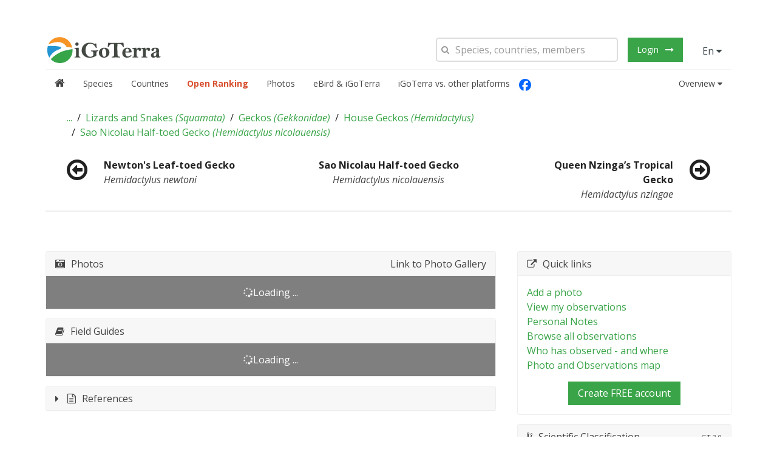

--- FILE ---
content_type: text/html; charset=utf-8
request_url: https://igoterra.com/script/app/directives/translationTag/template.html
body_size: -262
content:
<span>
	{{ txVm.translationText }}
	<span ng-if="txVm.isUserAllowedToTranslate" ng-click="txVm.translate($event);"></span>
</span>

--- FILE ---
content_type: application/javascript; charset=utf-8
request_url: https://igoterra.com/script/app/observations/edit/autoComplete.controller.js?v=3.0.708
body_size: 1121
content:
var IGTv3;(function(IGTv3){var FamilyAutoCompleteController=function(){function FamilyAutoCompleteController($rootScope,taxaService){var _this=this;this.$rootScope=$rootScope;this.taxaService=taxaService;this.numLoading=0;this.lastResultHelper=new Common.LastResult;this.$rootScope.$on("EditObservationSetDefaultFamily",function(evt,taxa){_this.displayValue="<b>".concat(taxa.localName?taxa.localName:taxa.commonName?taxa.commonName:"","</b> <i>").concat(taxa.scientificName,"</i>");_this.isVerified=true});this.$rootScope.$on("EditObservationGroupSelected",function(evt,groupId){_this.displayValue="";_this.isVerified=false});this.$rootScope.$on("EditObservationGenusSelected",function(evt,genusId){_this.displayValue="";_this.isVerified=false});this.$rootScope.$on("EditObservationSpeciesSelected",function(evt,speciesId){_this.displayValue="";_this.isVerified=false})}Object.defineProperty(FamilyAutoCompleteController.prototype,"isLoading",{get:function(){return this.numLoading>0},enumerable:false,configurable:true});Object.defineProperty(FamilyAutoCompleteController.prototype,"items",{get:function(){return angular.isArray(this._items)&&!this.isLoading?this._items:[]},enumerable:false,configurable:true});Object.defineProperty(FamilyAutoCompleteController.prototype,"itemTemplate",{get:function(){return FamilyAutoCompleteController.itemTemplate},enumerable:false,configurable:true});FamilyAutoCompleteController.prototype.searchItems=function(search,$event){var _this=this;if(search===this.previousSearch){return this.taxaService.cacheService.$q.resolve(this.items)}this.previousSearch=search;if(!search){this._items=[];return this.taxaService.cacheService.$q.resolve(this.items)}this.numLoading++;return this.lastResultHelper.retrieve(function(){return _this.taxaService.searchTaxaAutoComplete(search,30,"family",_this.groupId).then(function(page){return _this._items=page.data})}).finally(function(){_this.numLoading--;if(!$event){return}$event&&window.setTimeout(function(){$event.target.focus()},10)})};FamilyAutoCompleteController.prototype.selectFamily=function(taxa){this.$rootScope.$broadcast("EditObservationFamilySelected",taxa.id);this.displayValue="<b>".concat(taxa.localName?taxa.localName:taxa.commonName?taxa.commonName:"","</b> <i>").concat(taxa.scientificName,"</i>");this.isVerified=true};FamilyAutoCompleteController.itemTemplate='\n            <li\n                ng-repeat="taxa in autoCompVm.items"\n                class="ui-menu-item"\n                ng-mousedown="autoCompVm.isOpen = false; vm.select(\'family\', taxa); autoCompVm.selectFamily(taxa)">\n                {{ taxa.localName || taxa.commonName }} <i>{{ taxa.scientificName }}</i>\n            </li>\n        ';FamilyAutoCompleteController.inlineAnnotatedConstructor=["$rootScope","TaxaService",FamilyAutoCompleteController];return FamilyAutoCompleteController}();IGTv3.FamilyAutoCompleteController=FamilyAutoCompleteController;angular.module("igtv3").controller("FamilyAutoCompleteController",FamilyAutoCompleteController.inlineAnnotatedConstructor);var GenusAutoCompleteController=function(){function GenusAutoCompleteController($rootScope,taxaService){var _this=this;this.$rootScope=$rootScope;this.taxaService=taxaService;this.numLoading=0;this.lastResultHelper=new Common.LastResult;this.$rootScope.$on("EditObservationSetDefaultGenus",function(evt,taxa){_this.displayValue="<b>".concat(taxa.localName?taxa.localName:taxa.commonName?taxa.commonName:"","</b> <i>").concat(taxa.scientificName,"</i>");_this.isVerified=true});this.$rootScope.$on("EditObservationGroupSelected",function(evt,groupId){_this.displayValue="";_this.isVerified=false});this.$rootScope.$on("EditObservationFamilySelected",function(evt,familyId){_this.displayValue="";_this.isVerified=false});this.$rootScope.$on("EditObservationSpeciesSelected",function(evt,speciesId){_this.displayValue="";_this.isVerified=false})}Object.defineProperty(GenusAutoCompleteController.prototype,"isLoading",{get:function(){return this.numLoading>0},enumerable:false,configurable:true});Object.defineProperty(GenusAutoCompleteController.prototype,"items",{get:function(){return angular.isArray(this._items)&&!this.isLoading?this._items:[]},enumerable:false,configurable:true});Object.defineProperty(GenusAutoCompleteController.prototype,"itemTemplate",{get:function(){return GenusAutoCompleteController.itemTemplate},enumerable:false,configurable:true});GenusAutoCompleteController.prototype.searchItems=function(search,$event){var _this=this;if(search===this.previousSearch){return this.taxaService.cacheService.$q.resolve(this.items)}this.previousSearch=search;if(!search){this._items=[];return this.taxaService.cacheService.$q.resolve(this.items)}this.numLoading++;return this.lastResultHelper.retrieve(function(){return _this.taxaService.searchTaxaAutoComplete(search,30,"genus",_this.groupId,null,_this.familyId).then(function(page){return _this._items=page.data})}).finally(function(){_this.numLoading--;if(!$event){return}$event&&window.setTimeout(function(){$event.target.focus()},10)})};GenusAutoCompleteController.prototype.selectGenus=function(taxa){this.$rootScope.$broadcast("EditObservationGenusSelected",taxa.id);this.displayValue="<b>".concat(taxa.localName?taxa.localName:taxa.commonName?taxa.commonName:"","</b> <i>").concat(taxa.scientificName,"</i>");this.isVerified=true};GenusAutoCompleteController.itemTemplate='\n            <li\n                ng-repeat="taxa in autoCompVm.items"\n                class="ui-menu-item"\n                ng-mousedown="autoCompVm.isOpen = false; vm.select(\'genus\', taxa); autoCompVm.selectGenus(taxa)">\n                {{taxa.localName || taxa.commonName }} <i>{{ taxa.scientificName }}</i>\n            </li>\n        ';GenusAutoCompleteController.inlineAnnotatedConstructor=["$rootScope","TaxaService",GenusAutoCompleteController];return GenusAutoCompleteController}();IGTv3.GenusAutoCompleteController=GenusAutoCompleteController;angular.module("igtv3").controller("GenusAutoCompleteController",GenusAutoCompleteController.inlineAnnotatedConstructor);var SpeciesSearchAutoCompleteController=function(){function SpeciesSearchAutoCompleteController($rootScope,taxaService){var _this=this;this.$rootScope=$rootScope;this.taxaService=taxaService;this.numLoading=0;this.lastResultHelper=new Common.LastResult;this.$rootScope.$on("EditObservationSetDefaultSpecies",function(evt,taxa){_this.displayValue="<b>".concat(taxa.localName?taxa.localName:taxa.commonName?taxa.commonName:"","</b> <i>").concat(taxa.scientificName,"</i>");_this.isVerified=true});this.$rootScope.$on("EditObservationGroupSelected",function(evt,groupId){_this.displayValue="";_this.isVerified=false});this.$rootScope.$on("EditObservationFamilySelected",function(evt,familyId){_this.displayValue="";_this.isVerified=false});this.$rootScope.$on("EditObservationGenusSelected",function(evt,genusId){_this.displayValue="";_this.isVerified=false})}Object.defineProperty(SpeciesSearchAutoCompleteController.prototype,"isLoading",{get:function(){return this.numLoading>0},enumerable:false,configurable:true});Object.defineProperty(SpeciesSearchAutoCompleteController.prototype,"items",{get:function(){return angular.isArray(this._items)&&!this.isLoading?this._items:[]},enumerable:false,configurable:true});Object.defineProperty(SpeciesSearchAutoCompleteController.prototype,"itemTemplate",{get:function(){return SpeciesSearchAutoCompleteController.itemTemplate},enumerable:false,configurable:true});SpeciesSearchAutoCompleteController.prototype.searchItems=function(search,$event){var _this=this;if(search===this.previousSearch){return this.taxaService.cacheService.$q.resolve(this.items)}this.previousSearch=search;if(!search){this._items=[];return this.taxaService.cacheService.$q.resolve(this.items)}this.numLoading++;return this.lastResultHelper.retrieve(function(){return _this.taxaService.searchTaxaAutoComplete(search,30,"species,subspecies",_this.groupId,null,_this.familyId,_this.genusId).then(function(page){return _this._items=page.data})}).finally(function(){_this.numLoading--;if(!$event){return}$event&&window.setTimeout(function(){$event.target.focus()},10)})};SpeciesSearchAutoCompleteController.prototype.selectSpecies=function(taxa){this.$rootScope.$broadcast("EditObservationSpeciesSelected",taxa.id);this.displayValue="<b>".concat(taxa.localName?taxa.localName:taxa.commonName?taxa.commonName:"","</b> <i>").concat(taxa.scientificName,"</i>");this.isVerified=true};SpeciesSearchAutoCompleteController.itemTemplate='\n            <li\n                ng-repeat="taxa in autoCompVm.items"\n                class="ui-menu-item"\n                ng-mousedown="autoCompVm.isOpen = false; vm.select(\'species\', taxa); autoCompVm.selectSpecies(taxa)">\n                {{taxa.localName || taxa.commonName }} <i>{{ taxa.scientificName }}</i>\n            </li>\n        ';SpeciesSearchAutoCompleteController.inlineAnnotatedConstructor=["$rootScope","TaxaService",SpeciesSearchAutoCompleteController];return SpeciesSearchAutoCompleteController}();IGTv3.SpeciesSearchAutoCompleteController=SpeciesSearchAutoCompleteController;angular.module("igtv3").controller("SpeciesSearchAutoCompleteController",SpeciesSearchAutoCompleteController.inlineAnnotatedConstructor)})(IGTv3||(IGTv3={}));

--- FILE ---
content_type: application/javascript; charset=utf-8
request_url: https://igoterra.com/script/app/directives/tickMark/directive.js?v=3.0.708
body_size: 357
content:
var IGTv3;(function(IGTv3){var TickMarkController=function(){function TickMarkController(){this._tickMark=false}Object.defineProperty(TickMarkController.prototype,"tick",{get:function(){return this._tickMark},enumerable:false,configurable:true});TickMarkController.prototype.setTick=function(value){this._tickMark=value};TickMarkController.inlineAnnotatedConstructor=[TickMarkController];return TickMarkController}();angular.module("igtv3").controller("TickMarkController",TickMarkController.inlineAnnotatedConstructor);IGTv3.TickMarkDirective=function($compile){return{restrict:"E",controllerAs:"tickMarkVm",controller:"TickMarkController",replace:true,scope:{tick:"="},template:'<span><i ng-if="tick == true" class="igt-icon-check-circle igt-green"></i><i ng-if="tick == -1" class="igt-icon-headphones igt-orange"></i></span>',link:function(scope,$instanceElement,instanceAttributes,tickMarkVm){}}};IGTv3.TickMarkDirective.$inject=["$compile"];angular.module("igtv3").directive("tickMark",IGTv3.TickMarkDirective)})(IGTv3||(IGTv3={}));

--- FILE ---
content_type: application/javascript; charset=utf-8
request_url: https://igoterra.com/script/app/directives/pages/service.js?v=3.0.708
body_size: 652
content:
var IGTv3;(function(IGTv3){var TranslationPages;(function(TranslationPages){var PagesTranslatorService=function(){function PagesTranslatorService(API,pagesSvc,cacheService,$sce,Upload){this.API=API;this.pagesSvc=pagesSvc;this.cacheService=cacheService;this.$sce=$sce;this.Upload=Upload;this.Upload.setDefaults({ngfAccept:"[image/jpeg, image/gif, image/png, image/jpg]",ngfAllowDir:false,ngfEnableFirefoxPaste:true,ngfHideOnDropNotAvailable:false,ngfMaxDuration:20,ngfMaxSize:"20000000000",ngfMaxTotalSize:"20000000",ngfMinDuration:"10s",ngfMinSize:"20",ngfStopPropagation:false,ngfValidateForce:false})}PagesTranslatorService.prototype.UploadMedia=function(files,pageKey){if(files&&files.length){return this.Upload.upload({url:"".concat(this.API.get("API_ENDPOINT"),"media/cms/").concat(pageKey),method:"POST",data:{file:files}})}};PagesTranslatorService.prototype.deleteMedia=function(shortname){return this.cacheService.$http.delete("".concat(this.API.get("API_ENDPOINT"),"media/cms/").concat(shortname)).then(function(data){return data})};PagesTranslatorService.prototype.loadMedia=function(key){var _this=this;var optional=this.cacheService.getMediaDto(key);if(optional.isPresent()){return this.cacheService.$q.resolve(optional.get)}var url="".concat(this.API.get("API_ENDPOINT"),"media/cms/page/").concat(key);return this.cacheService.getOnce(url).then(function(media){_this.cacheService.cacheMediaDto(media);return media})};PagesTranslatorService.prototype.loadMediaByIdOrShortname=function(idOrShortname){if(typeof idOrShortname==="string"){var optional=this.cacheService.getMediaDto(idOrShortname);if(optional.isPresent()){return this.cacheService.$q.resolve(optional.get)}}var url="".concat(this.API.get("API_ENDPOINT"),"pub/media/cms/id/").concat(idOrShortname);return this.cacheService.getOnce(url)};PagesTranslatorService.inlineAnnotatedConstructor=["API","PagesService","CacheService","$sce","Upload",PagesTranslatorService];return PagesTranslatorService}();TranslationPages.PagesTranslatorService=PagesTranslatorService;angular.module("igtv3").service("PagesTranslatorService",PagesTranslatorService.inlineAnnotatedConstructor)})(TranslationPages=IGTv3.TranslationPages||(IGTv3.TranslationPages={}))})(IGTv3||(IGTv3={}));

--- FILE ---
content_type: application/javascript; charset=utf-8
request_url: https://igoterra.com/script/app/idhelp/autoComplete.controllers.js?v=3.0.708
body_size: 1159
content:
var __extends=this&&this.__extends||function(){var extendStatics=function(d,b){extendStatics=Object.setPrototypeOf||{__proto__:[]}instanceof Array&&function(d,b){d.__proto__=b}||function(d,b){for(var p in b)if(Object.prototype.hasOwnProperty.call(b,p))d[p]=b[p]};return extendStatics(d,b)};return function(d,b){if(typeof b!=="function"&&b!==null)throw new TypeError("Class extends value "+String(b)+" is not a constructor or null");extendStatics(d,b);function __(){this.constructor=d}d.prototype=b===null?Object.create(b):(__.prototype=b.prototype,new __)}}();var IGTv3;(function(IGTv3){var Widgets;(function(Widgets){var IdHelp;(function(IdHelp){var IdHelpLocationAutoCompleteController=function(_super){__extends(IdHelpLocationAutoCompleteController,_super);function IdHelpLocationAutoCompleteController($rootScope,locationService,$timeout,$scope,$state,cacheService){var _this=_super.call(this,locationService,$timeout,$state,cacheService)||this;_this.$rootScope=$rootScope;_this.locationService=locationService;_this.$timeout=$timeout;_this.$scope=$scope;_this.$state=$state;_this.cacheService=cacheService;_this.filterItems=[];_this.$rootScope.$on("SelectAreaOnHeader",function(evt,area){_this.currentArea=area});_this.$rootScope.$on("SelectLocationOnHeader",function(evt,locationName){_this.displayValue=locationName;_this.searchTerm=_this.displayValue;var parentScope=_this.$scope.$parent;if(parentScope.$parent&&parentScope.$parent.navHeaderVm){parentScope.$parent.navHeaderVm.locationSearchTerm=locationName}});return _this}Object.defineProperty(IdHelpLocationAutoCompleteController.prototype,"itemTemplate",{get:function(){return IdHelpLocationAutoCompleteController.itemTemplate},enumerable:false,configurable:true});Object.defineProperty(IdHelpLocationAutoCompleteController.prototype,"chosenItem",{set:function(value){this.isOpen=false;this.displayValue=value.locName;this.$rootScope.$broadcast("SelectLocationOnIdHelpAutocomplete",value);var parentScope=this.$scope.$parent;parentScope.$parent.navHeaderVm.locationSearchTerm=value.locName;this.searchTerm=this.displayValue},enumerable:false,configurable:true});IdHelpLocationAutoCompleteController.prototype.searchItems=function(search,$event){var _this=this;var items=[];var self=this;var parentScope=this.$scope.$parent;parentScope.$parent.navHeaderVm.locationSearchTerm=search;if(!search){this._items=[];return this.locationService.cacheService.$q.resolve(this.items)}if(this.debounce!==null){this.$timeout.cancel(this.debounce)}this.debounce=this.$timeout(this.debounceMs);return this.debounce.then(function(){_this.$timeout.cancel(_this.debounce);_this.debounce=null;var areaId=self.currentArea?self.currentArea.id:null;_this.numLoading++;return _this.lastResultHelper.retrieve(function(){return _this.locationService.searchLocations(search,10,areaId).then(function(page){return _this._items=page.content})}).finally(function(){_this.numLoading--;$event&&window.setTimeout(function(){$event.target.focus()},10)})})};IdHelpLocationAutoCompleteController.itemTemplate='\n            <li ng-mousedown="autoCompVm.isOpen = false; autoCompVm.chosenItem = location;" ng-repeat="location in autoCompVm.items" class="ui-menu-item qdz2">\n                <a>{{ location.locName }}</a>\n            </li>\n        ';IdHelpLocationAutoCompleteController.inlineAnnotatedConstructor=["$rootScope","LocationService","$timeout","$scope","$state",IdHelpLocationAutoCompleteController];return IdHelpLocationAutoCompleteController}(IGTv3.LocationSearchAutoCompleteController);IdHelp.IdHelpLocationAutoCompleteController=IdHelpLocationAutoCompleteController;angular.module("igtv3").controller("IdHelpLocationAutoCompleteController",IdHelpLocationAutoCompleteController.inlineAnnotatedConstructor)})(IdHelp=Widgets.IdHelp||(Widgets.IdHelp={}))})(Widgets=IGTv3.Widgets||(IGTv3.Widgets={}))})(IGTv3||(IGTv3={}));

--- FILE ---
content_type: application/javascript; charset=utf-8
request_url: https://igoterra.com/script/md-time-picker/md-time-picker.js?v=3.0.708
body_size: 3593
content:
(function(window,angular,undefined){"use strict";function increase(value,min,max,type){var num=parseInt(value);if(isNaN(num)||num===max)num=min;else num++;if(type==="MM")return format(num);return String(num)}function decrease(value,min,max,type){var num=parseInt(value);if(isNaN(num)||num===min)num=max;else num--;if(type==="MM")return format(num);return String(num)}function format(num){if(num<10)return"0"+String(num);return String(num)}function handleInput(value,max,blur,type){var num=parseInt(value);if(type==="HH"&&num===0){if(num===0){return String(num)}return}if(num>max)return String(num)[0];else if(!isNaN(num)){if(value.length===2||blur&&type==="MM")return format(num);return String(num)}}angular.module("md.time.picker",["ngMessages"]).directive("mdHoursMinutes",function(){return{restrict:"E",scope:{type:"@",message:"@",ngModel:"=",readOnly:"<",mandatory:"<"},template:"<md-input-container md-no-float>"+"<input "+'ng-required="mandatory" '+'type="text"'+'name="time_{{type}}"'+'ng-model="time[type]"'+'ng-change="handleInput()"'+'placeholder="{{type}}"'+'maxlength="2"'+'ng-blur="handleInput(true)"'+'ng-keydown="handleKeypress($event)" ng-disabled="readOnly"/>'+'<span class="md-up-arrow" aria-hidden="true" ng-click="!readOnly && increase()"></span>'+'<span class="md-down-arrow" aria-hidden="true" ng-click="!readOnly && decrease()"></span>'+'<div class="time-error-messages" ng-messages="$parent.timeForm[\'time_\' + type].$error" role="alert">'+'<div ng-message="required">{{message}}</div>'+"</div>"+"</md-input-container>",controller:["$scope","$rootScope",function($scope,$rootScope){if($scope.type==="HH"){if($scope.$parent.noMeridiem){$scope.min=0;$scope.max=23}else{$scope.min=1;$scope.max=12}}else{$scope.min=0;$scope.max=59}function setTime(){if($scope.type==="HH"){var hours="";try{hours=$scope.$parent.ngModel.getHours()}catch(e){}if(!$scope.$parent.noMeridiem){if(hours>12)hours-=12;else if(hours===0)hours+=12}$scope.time.HH=String(hours)}else if($scope.$parent.ngModel){$scope.time.MM=format($scope.$parent.ngModel.getMinutes())}else{$scope.time.MM=""}}$scope.time={};$scope.$watch("ngModel",function(){setTime()});var removeListener=$scope.$on("mdpTimePickerModalUpdated",setTime);$scope.$on("$destroy",removeListener);function updateTime(next){if(isNaN(next))return;if(angular.isDate($scope.ngModel)){if(isNaN($scope.ngModel.getTime())){$scope.ngModel=new Date(2017,0,0,0,0,0,0)}else{}}else{$scope.ngModel=new Date(2017,0,0,0,0,0,0)}if($scope.type==="MM"){$scope.ngModel.setMinutes(next);return}else if(!$scope.$parent.noMeridiem){var hours=$scope.ngModel.getHours();if(hours>=12&&next!=12)next+=12;else if(hours<12&&next==12)next=0}$scope.ngModel.setHours(next)}$scope.increase=function(){var next=increase($scope.time[$scope.type],$scope.min,$scope.max,$scope.type);$scope.time[$scope.type]=next;updateTime(parseInt(next));$rootScope.$emit("mdpTimePickerUpdated")};$scope.decrease=function(){var next=decrease($scope.time[$scope.type],$scope.min,$scope.max,$scope.type);$scope.time[$scope.type]=next;updateTime(parseInt(next));$rootScope.$emit("mdpTimePickerUpdated")};$scope.handleInput=function(blur){var next=handleInput($scope.time[$scope.type],$scope.max,blur,$scope.type);$scope.time[$scope.type]=next;updateTime(parseInt(next));$rootScope.$emit("mdpTimePickerUpdated")};$scope.handleKeypress=function(ev){if(ev.keyCode===38)$scope.increase();else if(ev.keyCode===40)$scope.decrease()}}]}}).directive("mdMeridiem",function(){return{restrict:"E",scope:{message:"@",readOnly:"<",ngModel:"=",mandatory:"<"},template:"<md-input-container md-no-float>"+"<md-select "+'ng-required="mandatory" '+'name="meridiem"'+'ng-model="meridiem"'+'ng-change="updateTime()"'+'placeholder="AM/PM"'+"flex-gt-sm "+'ng-disabled="readOnly">'+'<md-option value="AM" ng-disabled="readOnly">AM</md-option>'+'<md-option value="PM" ng-disabled="readOnly">PM</md-option>'+"</md-select>"+'<div class="time-error-messages" ng-messages="$parent.timeForm.meridiem.$error" role="alert">'+'<div ng-message="required">{{message}}</div>'+"</div>"+"</md-input-container>",controller:["$scope","$rootScope",function($scope,$rootScope){function setMeridiem(){var hours="";try{hours=$scope.$parent.$parent.ngModel.getHours()}catch(e){}$scope.meridiem=hours>=0&&hours<12?"AM":"PM"}$scope.$watch("ngModel",function(){setMeridiem()});$scope.updateTime=function(){var hours=$scope.$parent.$parent.ngModel.getHours();if($scope.meridiem==="AM")$scope.$parent.$parent.ngModel.setHours(hours-12);else $scope.$parent.$parent.ngModel.setHours(hours+12);$rootScope.$emit("mdpTimePickerUpdated")};var removeListener=$scope.$on("mdpTimePickerModalUpdated",setMeridiem);$scope.$on("$destroy",removeListener)}]}}).directive("mdTimePicker",function(){return{restrict:"E",scope:{message:"<",ngModel:"=",readOnly:"<",mandatory:"<"},template:'<ng-form name="timeForm">'+'<button class="md-icon-button md-button md-ink-ripple" type="button" ng-click="!readOnly && showPicker($event)" ng-disabled="readOnly">'+"<md-icon>"+'<i class="material-icons">&#xE192;</i>'+"</md-icon>"+'<div class="md-ripple-container"></div>'+"</button>"+'<md-hours-minutes type="HH" ng-model="ngModel" message="{{message.hour}}" read-only="readOnly" mandatory="mandatory"></md-hours-minutes>'+'<span class="time-colon">:</span>'+'<md-hours-minutes type="MM" ng-model="ngModel" message="{{message.minute}}" read-only="readOnly" mandatory="mandatory"></md-hours-minutes>'+'<md-meridiem ng-if="!noMeridiem" ng-model="ngModel" message="{{message.meridiem}}" read-only="readOnly" mandatory="mandatory"></md-meridiem>'+"</ng-form>",controller:["$scope","$rootScope","$mdpTimePicker","$attrs",function($scope,$rootScope,$mdpTimePicker,$attrs){$scope.showPicker=function(ev){$mdpTimePicker($scope.ngModel,{targetEvent:ev,noMeridiem:$scope.noMeridiem,autoSwitch:!$scope.noAutoSwitch}).then(function(time){if(angular.isDate($scope.ngModel)){if(isNaN($scope.ngModel.getTime())){$scope.ngModel=new Date(2017,0,0,0,0,0,0)}}else{$scope.ngModel=new Date(2017,0,0,0,0,0,0)}$scope.ngModel.setHours(time.getHours());$scope.ngModel.setMinutes(time.getMinutes());$scope.$broadcast("mdpTimePickerModalUpdated");$rootScope.$emit("mdpTimePickerUpdated")})}}],compile:function(tElement,tAttrs){return{pre:function preLink(scope){scope.noMeridiem=tAttrs.noMeridiem===""?true:false;scope.noAutoSwitch=tAttrs.noAutoSwitch===""?true:false}}}}}).provider("$mdpTimePicker",function(){var LABEL_OK="OK",LABEL_CANCEL="Cancel";this.setOKButtonLabel=function(label){LABEL_OK=label};this.setCancelButtonLabel=function(label){LABEL_CANCEL=label};this.$get=["$mdDialog",function($mdDialog){var timePicker=function(time,options){return $mdDialog.show({controller:["$scope","$mdDialog","$mdMedia",function($scope,$mdDialog,$mdMedia){var self=this;if(angular.isDate(time)){if(isNaN(time.getTime())){time=new Date(2017,0,0,0,0,0,0)}else{}}else{time=new Date(2017,0,0,0,0,0,0)}this.time=new Date(time.getTime());this.noMeridiem=options.noMeridiem;if(!self.noMeridiem)this.meridiem=time.getHours()<12?"AM":"PM";this.VIEW_HOURS=1;this.VIEW_MINUTES=2;this.currentView=this.VIEW_HOURS;this.autoSwitch=!!options.autoSwitch;$scope.$mdMedia=$mdMedia;this.switchView=function(){self.currentView=self.currentView==self.VIEW_HOURS?self.VIEW_MINUTES:self.VIEW_HOURS};this.hours=function(){var hours=self.time.getHours();if(self.noMeridiem)return hours;if(hours>12)return hours-12;else if(hours===0)return 12;return hours};this.minutes=function(){return format(self.time.getMinutes())};this.setAM=function(){var hours=self.time.getHours();if(hours>=12){self.time.setHours(hours-12);self.meridiem="AM"}};this.setPM=function(){var hours=self.time.getHours();if(hours<12){self.time.setHours(hours+12);self.meridiem="PM"}};this.cancel=function(){$mdDialog.cancel()};this.confirm=function(){$mdDialog.hide(this.time)}}],controllerAs:"timepicker",clickOutsideToClose:true,template:'<md-dialog aria-label="" class="mdp-timepicker" ng-class="{ \'portrait\': !$mdMedia(\'gt-xs\') }">'+'<md-dialog-content layout-gt-xs="row" layout-wrap>'+'<md-toolbar layout-gt-xs="column" layout-xs="row" layout-align="center center" flex class="mdp-timepicker-time md-hue-1 md-primary">'+'<div class="mdp-timepicker-selected-time">'+'<span ng-class="{ \'active\': timepicker.currentView == timepicker.VIEW_HOURS }" ng-click="timepicker.currentView = timepicker.VIEW_HOURS">{{ timepicker.hours() }}</span>:'+'<span ng-class="{ \'active\': timepicker.currentView == timepicker.VIEW_MINUTES }" ng-click="timepicker.currentView = timepicker.VIEW_MINUTES">{{ timepicker.minutes() }}</span>'+"</div>"+'<div layout="column" class="mdp-timepicker-selected-ampm">'+'<span ng-if="timepicker.meridiem" ng-click="timepicker.setAM()" ng-class="{ \'active\': timepicker.meridiem === \'AM\' }">AM</span>'+'<span ng-if="timepicker.meridiem" ng-click="timepicker.setPM()" ng-class="{ \'active\': timepicker.meridiem === \'PM\' }">PM</span>'+"</div>"+"</md-toolbar>"+"<div>"+'<div class="mdp-clock-switch-container" ng-switch="timepicker.currentView" layout layout-align="center center">'+'<mdp-clock class="mdp-animation-zoom" auto-switch="timepicker.autoSwitch" time="timepicker.time" no-meridiem="noMeridiem" type="hours" ng-switch-when="1"></mdp-clock>'+'<mdp-clock class="mdp-animation-zoom" auto-switch="timepicker.autoSwitch" time="timepicker.time" type="minutes" ng-switch-when="2"></mdp-clock>'+"</div>"+'<md-dialog-actions layout="row">'+"<span flex></span>"+'<md-button ng-click="timepicker.cancel()" aria-label="'+LABEL_CANCEL+'">'+LABEL_CANCEL+"</md-button>"+'<md-button ng-click="timepicker.confirm()" class="md-primary" aria-label="'+LABEL_OK+'">'+LABEL_OK+"</md-button>"+"</md-dialog-actions>"+"</div>"+"</md-dialog-content>"+"</md-dialog>",targetEvent:options.targetEvent,locals:{time:time,noMeridiem:options.noMeridiem,autoSwitch:options.autoSwitch},skipHide:true,multiple:true})};return timePicker}]}).directive("mdpClock",["$animate","$timeout",function($animate,$timeout){return{restrict:"E",bindToController:{type:"@?",time:"=",autoSwitch:"=?"},replace:true,template:'<div class="mdp-clock">'+'<div class="mdp-clock-container">'+'<md-toolbar class="mdp-clock-center md-primary"></md-toolbar>'+'<md-toolbar ng-style="clock.getPointerStyle()" class="mdp-pointer md-primary">'+'<span class="mdp-clock-selected md-button md-raised md-primary"></span>'+"</md-toolbar>"+'<md-button ng-if="clock.type === \'minutes\'" ng-class="{ \'md-primary\': clock.selected == step }" class="md-icon-button md-raised mdp-clock-deg{{ ::(clock.STEP_DEG_MINUTES * ($index + 1)) }}" ng-repeat="step in clock.steps">{{ step }}</md-button>'+'<md-button ng-if="clock.type !== \'minutes\'" ng-class="{ \'md-primary\': clock.selected == step }" class="md-icon-button md-raised mdp-clock-deg{{ ::(clock.STEP_DEG * ($index + 1)) }}" ng-repeat="step in clock.steps">{{ step }}</md-button>'+"</div>"+"</div>",controller:["$scope",function($scope){var TYPE_HOURS="hours";var TYPE_MINUTES="minutes";var self=this;this.noMeridiem=$scope.$parent.timepicker.noMeridiem;this.STEP_DEG=this.noMeridiem?360/24:360/12;this.STEP_DEG_MINUTES=360/12;this.steps=[];this.CLOCK_TYPES={hours:{range:this.noMeridiem?24:12},minutes:{range:60}};this.getPointerStyle=function(){var divider=1;switch(self.type){case TYPE_HOURS:divider=self.noMeridiem?24:12;break;case TYPE_MINUTES:divider=60;break}var degrees=Math.round(self.selected*(360/divider))-180;return{"-webkit-transform":"rotate("+degrees+"deg)","-ms-transform":"rotate("+degrees+"deg)",transform:"rotate("+degrees+"deg)"}};this.setTimeByDeg=function(deg){var divider=0;switch(self.type){case TYPE_HOURS:divider=self.noMeridiem?24:12;break;case TYPE_MINUTES:divider=60;break}var time=Math.round(divider/360*deg);if(!self.noMeridiem&&self.type==="hours"&&time===0)time=12;else if(self.type==="minutes"&&time===60)time=0;self.setTime(time)};this.setTime=function(time){this.selected=time;switch(self.type){case TYPE_HOURS:if(!self.noMeridiem){var PM=this.time.getHours()>=12?true:false;if(PM&&time!=12)time+=12;else if(!PM&&time===12)time=0}this.time.setHours(time);break;case TYPE_MINUTES:this.time.setMinutes(time);break}};this.$onInit=function(){self.type=self.type||"hours";switch(self.type){case TYPE_HOURS:if(self.noMeridiem){for(var i=1;i<=23;i++)self.steps.push(i);self.steps.push(0);self.selected=self.time.getHours()||0}else{for(var i=1;i<=12;i++)self.steps.push(i);self.selected=self.time.getHours()||0;if(self.selected>12)self.selected-=12}break;case TYPE_MINUTES:for(var i=5;i<=55;i+=5)self.steps.push(i);self.steps.push(0);self.selected=self.time.getMinutes()||0;break}};if(angular.version.major===1&&angular.version.minor<5){this.$onInit()}}],controllerAs:"clock",link:function(scope,element,attrs,ctrl){var pointer=angular.element(element[0].querySelector(".mdp-pointer")),timepickerCtrl=scope.$parent.timepicker;var onEvent=function(event){var containerCoords=event.currentTarget.getClientRects()[0];var x=event.currentTarget.offsetWidth/2-(event.pageX-containerCoords.left),y=event.pageY-containerCoords.top-event.currentTarget.offsetHeight/2;var deg=Math.round(Math.atan2(x,y)*(180/Math.PI));$timeout(function(){ctrl.setTimeByDeg(deg+180);if(ctrl.type==="hours"&&ctrl.autoSwitch)timepickerCtrl.switchView()})};element.on("click",onEvent);scope.$on("$destroy",function(){element.off("click",onEvent)})}}}])})(window,angular);

--- FILE ---
content_type: application/javascript; charset=utf-8
request_url: https://igoterra.com/script/app/widgets/editObservation/autoComplete.controllers.js?v=3.0.708
body_size: 2144
content:
var __extends=this&&this.__extends||function(){var extendStatics=function(d,b){extendStatics=Object.setPrototypeOf||{__proto__:[]}instanceof Array&&function(d,b){d.__proto__=b}||function(d,b){for(var p in b)if(Object.prototype.hasOwnProperty.call(b,p))d[p]=b[p]};return extendStatics(d,b)};return function(d,b){if(typeof b!=="function"&&b!==null)throw new TypeError("Class extends value "+String(b)+" is not a constructor or null");extendStatics(d,b);function __(){this.constructor=d}d.prototype=b===null?Object.create(b):(__.prototype=b.prototype,new __)}}();var IGTv3;(function(IGTv3){var EditObservationAreaAutoCompleteController=function(_super){__extends(EditObservationAreaAutoCompleteController,_super);function EditObservationAreaAutoCompleteController(areaService,$timeout,$scope,$rootScope,cacheService,$state){var _this=_super.call(this,areaService,$state)||this;_this.areaService=areaService;_this.$timeout=$timeout;_this.$scope=$scope;_this.$rootScope=$rootScope;_this.cacheService=cacheService;_this.$state=$state;var self=_this;_this.$rootScope.$on("AddChecklistAreaSelected",function(evt,area){self.displayValue=area.name});return _this}Object.defineProperty(EditObservationAreaAutoCompleteController.prototype,"itemTemplate",{get:function(){return EditObservationAreaAutoCompleteController.itemTemplate},enumerable:false,configurable:true});Object.defineProperty(EditObservationAreaAutoCompleteController.prototype,"chosenItem",{set:function(value){this.isOpen=false;this.$scope.editObsFormVm.setArea(value);this.$scope.editObsFormVm.location=null;$("#currentArea").val(value.id);this.displayValue=value.name;$("#currentAreaType").val("area");this.$rootScope.$broadcast("AddEditObservationEmptyLocation")},enumerable:false,configurable:true});EditObservationAreaAutoCompleteController.prototype.searchItems=function(search,$event){var _this=this;if(search===""){this.$rootScope.$broadcast("ClearMapBoundary");this.$scope.editObsFormVm.area=null;this.$scope.editObsFormVm.location=null}if(search===this.previousSearch){return this.areaService.cacheService.$q.resolve(this.items)}this.previousSearch=search;if(!search){this._items=[];return this.areaService.cacheService.$q.resolve(this.items)}this.numLoading++;return this.lastResultHelper.retrieve(function(){_this.cacheService.$http.pendingRequests.forEach(function(request){if(request.cancel&&request.key==="search-area-autocomplete"){request.cancel.resolve()}});return _this.areaService.searchAreas(search,25,true).then(function(page){return _this._items=page.content})}).finally(function(){_this.numLoading--;if(!$event){return}$event&&window.setTimeout(function(){$event.target.focus()},10)})};EditObservationAreaAutoCompleteController.itemTemplate='\n            <li\n                ng-repeat="area in autoCompVm.items"\n                class="ui-menu-item"\n                style="margin:.5ex 0"\n                ng-mousedown="autoCompVm.isOpen = false; autoCompVm.chosenItem = area;">\n                <span ng-if="area.iso3166_1a2" style="display:inline-block; width:30px; background-position:50% 50%;">\n                    <photo data-is-direct-link data-shortname="flag-{{ area.iso3166_1a2 }}" data-format-shortname="svg:4x3"></photo>\n                </span>\n                <span ng-if="!area.iso3166_1a2" style="display:inline-block; width:28px; border:1px solid #eee;">&nbsp;</span>\n                <a>{{ area.name }} <b ng-if="area.parent.id > 0">/ {{ area.parent.name }} </b>({{ area.areaType.shortdesc }})</a>\n            </li>\n        ';EditObservationAreaAutoCompleteController.inlineAnnotatedConstructor=["AreaService","$timeout","$scope","$rootScope","CacheService","$state",EditObservationAreaAutoCompleteController];return EditObservationAreaAutoCompleteController}(IGTv3.CountrySearchAutoCompleteController);IGTv3.EditObservationAreaAutoCompleteController=EditObservationAreaAutoCompleteController;angular.module("igtv3").controller("EditObservationAreaAutoCompleteController",EditObservationAreaAutoCompleteController.inlineAnnotatedConstructor);var EditObservationLocationAutoCompleteController=function(_super){__extends(EditObservationLocationAutoCompleteController,_super);function EditObservationLocationAutoCompleteController(locationService,$timeout,$scope,$rootScope,$state,cacheService){var _this=_super.call(this,locationService,$timeout,$state,cacheService)||this;_this.locationService=locationService;_this.$timeout=$timeout;_this.$scope=$scope;_this.$rootScope=$rootScope;_this.$state=$state;_this.cacheService=cacheService;_this.filterItems=[];_this.currentArea=_this.$scope.editObsFormVm.getArea();_this.$rootScope.$on("AddEditObservationEmptyLocation",function(){_this.searchTerm="";_this._items=[];_this.isVerified=false});return _this}Object.defineProperty(EditObservationLocationAutoCompleteController.prototype,"itemTemplate",{get:function(){return EditObservationLocationAutoCompleteController.itemTemplate},enumerable:false,configurable:true});Object.defineProperty(EditObservationLocationAutoCompleteController.prototype,"chosenItem",{set:function(value){this.isOpen=false;this.$scope.editObsFormVm.location=value;this.searchTerm=value.locName;var parentScope=this.$scope.$parent;parentScope.$parent.editObsFormVm.locationSearchTerm=value.locName;this.currentArea=value},enumerable:false,configurable:true});EditObservationLocationAutoCompleteController.prototype.searchItems=function(search,$event){var _this=this;var parentScope=this.$scope.$parent;parentScope.$parent.editObsFormVm.locationSearchTerm=search;if(typeof search==="undefined"||search===""||search===null){return}var items=[];var self=this;this.currentArea=this.$scope.editObsFormVm.getArea();var areaId=this.currentArea.areaId;if($("#currentArea").val()!=""){areaId=$("#currentArea").val()}return this.lastResultHelper.retrieve(function(){_this.currentArea=_this.$scope.editObsFormVm.getArea();var areaId=_this.currentArea.areaId;if($("#currentArea").val()!=""){areaId=$("#currentArea").val()}return _this.locationService.searchLocations(search,100,areaId).then(function(page){return _this._items=page.content})}).finally(function(){$event&&window.setTimeout(function(){$event.target.focus()},10)})};EditObservationLocationAutoCompleteController.itemTemplate='\n            <li\n                ng-repeat="location in autoCompVm.items"\n                class="ui-menu-item qdz2"\n                ng-mousedown="autoCompVm.isOpen = false; autoCompVm.chosenItem = location;">\n                <a>{{ location.locName }}</a>\n            </li>\n        ';EditObservationLocationAutoCompleteController.inlineAnnotatedConstructor=["LocationService","$timeout","$scope","$rootScope","$state",EditObservationLocationAutoCompleteController];return EditObservationLocationAutoCompleteController}(IGTv3.LocationSearchAutoCompleteController);IGTv3.EditObservationLocationAutoCompleteController=EditObservationLocationAutoCompleteController;angular.module("igtv3").controller("EditObservationLocationAutoCompleteController",EditObservationLocationAutoCompleteController.inlineAnnotatedConstructor);var EditObservationTaxonAutoCompleteController=function(_super){__extends(EditObservationTaxonAutoCompleteController,_super);function EditObservationTaxonAutoCompleteController(taxaService,$timeout,$scope,$rootScope){var _this=_super.call(this,$rootScope,taxaService)||this;_this.taxaService=taxaService;_this.$timeout=$timeout;_this.$scope=$scope;_this.$rootScope=$rootScope;_this.lastResultHelper=new Common.LastResult;_this.$rootScope.$on("EditObservationEmptyTaxon",function(){_this.displayValue="";_this.isVerified=false});_this.$scope.$parent.editObsFormVm.taxaAutoCompleteScope=$scope.autoCompVm;return _this}Object.defineProperty(EditObservationTaxonAutoCompleteController.prototype,"itemTemplate",{get:function(){return EditObservationTaxonAutoCompleteController.itemTemplate},enumerable:false,configurable:true});Object.defineProperty(EditObservationTaxonAutoCompleteController.prototype,"items",{get:function(){return angular.isArray(this._items)&&!this.isLoading?this._items:[]},enumerable:false,configurable:true});Object.defineProperty(EditObservationTaxonAutoCompleteController.prototype,"chosenItem",{set:function(taxon){this.isOpen=false;this.$scope.editObsFormVm.taxon=taxon;var displayValue="";if(taxon.localName||taxon.commonName){displayValue+="<b>".concat(taxon.localName||taxon.commonName,"</b> ");this.searchTerm=taxon.localName?taxon.localName:taxon.commonName}else{this.searchTerm=taxon.scientificName}displayValue+="<i>".concat(taxon.scientificName,"</i>");this.displayValue=displayValue;this.isVerified=true},enumerable:false,configurable:true});EditObservationTaxonAutoCompleteController.prototype.searchItems=function(search,$event){var _this=this;var self=this;if(search===this.previousSearch){return this.taxaService.cacheService.$q.resolve(this.items)}this.previousSearch=search;if(!search){self._items=[];return this.taxaService.cacheService.$q.resolve(this.items)}this.numLoading++;return this.lastResultHelper.retrieve(function(){return _this.taxaService.searchTaxaAutoComplete(search,30,"species,subspecies").then(function(page){return self._items=page.data})}).finally(function(){_this.numLoading--;if(!$event){return}$event&&window.setTimeout(function(){$event.target.focus()},10)})};EditObservationTaxonAutoCompleteController.itemTemplate='\n            <li\n                ng-mousedown="autoCompVm.isOpen = false; autoCompVm.chosenItem = taxon;"\n                ng-repeat="taxon in autoCompVm.items"\n                class="ui-menu-item">\n                <a><b>{{ taxon.localName || taxon.commonName }}</b> <i>{{ taxon.scientificName }}</i></a>\n            </li>\n        ';EditObservationTaxonAutoCompleteController.inlineAnnotatedConstructor=["TaxaService","$timeout","$scope","$rootScope",EditObservationTaxonAutoCompleteController];return EditObservationTaxonAutoCompleteController}(IGTv3.SpeciesSearchAutoCompleteController);IGTv3.EditObservationTaxonAutoCompleteController=EditObservationTaxonAutoCompleteController;angular.module("igtv3").controller("EditObservationTaxonAutoCompleteController",EditObservationTaxonAutoCompleteController.inlineAnnotatedConstructor)})(IGTv3||(IGTv3={}));

--- FILE ---
content_type: application/javascript; charset=utf-8
request_url: https://igoterra.com/script/app/admin/literature/service.js?v=3.0.708
body_size: 717
content:
var IGTv3;(function(IGTv3){var LiteratureService=function(){function LiteratureService(cacheService,API){this.cacheService=cacheService;this.API=API}Object.defineProperty(LiteratureService.prototype,"getBooks",{get:function(){var url="".concat(this.API.get("API_ENDPOINT"),"pub/literature/books");return this.cacheService.getOnce(url,{forceReload:true})},enumerable:false,configurable:true});Object.defineProperty(LiteratureService.prototype,"getTaxaGroups",{get:function(){var url="".concat(this.API.get("API_ENDPOINT"),"pub/literature/taxagroups");return this.cacheService.getOnce(url)},enumerable:false,configurable:true});LiteratureService.prototype.addBook=function(data){var url="".concat(this.API.get("API_ENDPOINT"),"pub/literature/add-new");return this.cacheService.$http.post(url,data)};LiteratureService.prototype.editBook=function(data){var url="".concat(this.API.get("API_ENDPOINT"),"pub/literature/edit");return this.cacheService.$http.post(url,data)};LiteratureService.prototype.deleteBook=function(bookId){var url="".concat(this.API.get("API_ENDPOINT"),"auth/literature/delete/").concat(bookId);return this.cacheService.$http.delete(url)};LiteratureService.prototype.getCountries=function(bookId){var url="".concat(this.API.get("API_ENDPOINT"),"pub/literature/").concat(bookId,"/countries");return this.cacheService.$http.get(url)};Object.defineProperty(LiteratureService.prototype,"getAllCountries",{get:function(){var url="".concat(this.API.get("API_ENDPOINT"),"pub/literature/countries");return this.cacheService.getOnce(url)},enumerable:false,configurable:true});LiteratureService.prototype.connectCountry=function(bookId,countryId){var data=JSON.stringify({bookId:bookId,countryId:countryId});var url="".concat(this.API.get("API_ENDPOINT"),"pub/literature/connect-countries");return this.cacheService.$http.post(url,data)};LiteratureService.prototype.removeConnectedCountry=function(countryId,bookId){var data=JSON.stringify({bookId:bookId,countryId:countryId});var url="".concat(this.API.get("API_ENDPOINT"),"pub/literature/remove-connected-countries");return this.cacheService.$http.post(url,data)};Object.defineProperty(LiteratureService.prototype,"getPulishers",{get:function(){var url="".concat(this.API.get("API_ENDPOINT"),"pub/literature/publishers");return this.cacheService.getOnce(url)},enumerable:false,configurable:true});LiteratureService.prototype.loadChecklistData=function(bookId,areaId,onlyShowSpecies,hideVagrantsExtincts,hideDE,onlyShowEndemics){var url="".concat(this.API.get("API_ENDPOINT"),"auth/literature/checklist?area_id=").concat(areaId,"&book_id=").concat(bookId,"&only_show_species=").concat(onlyShowSpecies,"&hide_de=").concat(hideDE,"&hide_vagrants_extincts=").concat(hideVagrantsExtincts,"&only_show_endemics=").concat(onlyShowEndemics);return this.cacheService.getOnce(url)};LiteratureService.prototype.savePlate=function(data){var url="".concat(this.API.get("API_ENDPOINT"),"auth/literature/save-plate");return this.cacheService.$http.post(url,data)};LiteratureService.prototype.searchBook=function(term,limit){if(limit===void 0){limit=30}var url="".concat(this.API.get("API_ENDPOINT"),"auth/literature/search?term=").concat(term,"&limit=").concat(limit);return this.cacheService.getOnce(url)};LiteratureService.prototype.deleteFieldGuide=function(bookId,thingId){var url="".concat(this.API.get("API_ENDPOINT"),"auth/literature/").concat(bookId,"/taxa/").concat(thingId);return this.cacheService.$http.delete(url)};LiteratureService.inlineAnnotatedConstructor=["CacheService","API",LiteratureService];return LiteratureService}();IGTv3.LiteratureService=LiteratureService;angular.module("igtv3").service("LiteratureService",LiteratureService.inlineAnnotatedConstructor)})(IGTv3||(IGTv3={}));